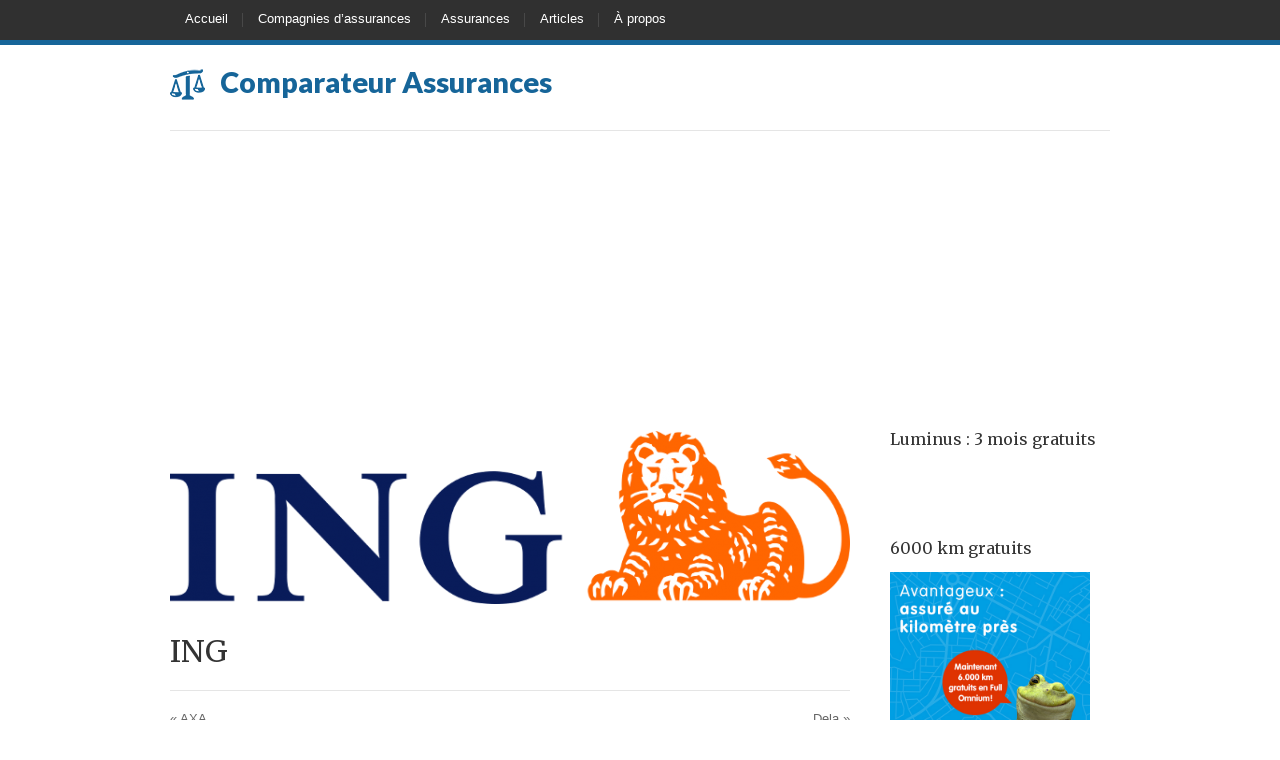

--- FILE ---
content_type: text/html; charset=UTF-8
request_url: https://comparateurassurances.be/aanbiedende-verzekeraar/ing/
body_size: 8315
content:
<!DOCTYPE html>
<html dir="ltr" lang="fr-BE" prefix="og: https://ogp.me/ns#">
<head>
<meta http-equiv="content-type" content="text/html; charset=UTF-8" />

<meta name="viewport" content="width=device-width, initial-scale=1.0, maximum-scale=1, user-scalable=no" />
<link rel="stylesheet" type="text/css" href="https://comparateurassurances.be/wp-content/themes/justlanded/style.css" />
<link rel="shortcut icon" href="https://www.verzekeringenvergelijken.be/wp-content/uploads/2014/11/favicon-scales.png" />	<style>img:is([sizes="auto" i], [sizes^="auto," i]) { contain-intrinsic-size: 3000px 1500px }</style>
	
		<!-- All in One SEO 4.8.4.1 - aioseo.com -->
		<title>ING | Comparateur Assurances</title>
	<meta name="robots" content="max-image-preview:large" />
	<link rel="canonical" href="https://comparateurassurances.be/assureurs/ing/" />
	<meta name="generator" content="All in One SEO (AIOSEO) 4.8.4.1" />
		<meta property="og:locale" content="fr_FR" />
		<meta property="og:site_name" content="Comparateur Assurances |" />
		<meta property="og:type" content="article" />
		<meta property="og:title" content="ING | Comparateur Assurances" />
		<meta property="og:url" content="https://comparateurassurances.be/assureurs/ing/" />
		<meta property="article:published_time" content="2018-06-05T12:42:42+00:00" />
		<meta property="article:modified_time" content="2018-06-05T12:42:42+00:00" />
		<meta name="twitter:card" content="summary" />
		<meta name="twitter:title" content="ING | Comparateur Assurances" />
		<script type="application/ld+json" class="aioseo-schema">
			{"@context":"https:\/\/schema.org","@graph":[{"@type":"BreadcrumbList","@id":"https:\/\/comparateurassurances.be\/assureurs\/ing\/#breadcrumblist","itemListElement":[{"@type":"ListItem","@id":"https:\/\/comparateurassurances.be#listItem","position":1,"name":"Home","item":"https:\/\/comparateurassurances.be","nextItem":{"@type":"ListItem","@id":"https:\/\/comparateurassurances.be\/aanbiedende-verzekeraar\/ing\/#listItem","name":"ING"}},{"@type":"ListItem","@id":"https:\/\/comparateurassurances.be\/aanbiedende-verzekeraar\/ing\/#listItem","position":2,"name":"ING","item":"https:\/\/comparateurassurances.be\/aanbiedende-verzekeraar\/ing\/","nextItem":{"@type":"ListItem","@id":"https:\/\/comparateurassurances.be\/assureurs\/ing\/#listItem","name":"ING"},"previousItem":{"@type":"ListItem","@id":"https:\/\/comparateurassurances.be#listItem","name":"Home"}},{"@type":"ListItem","@id":"https:\/\/comparateurassurances.be\/assureurs\/ing\/#listItem","position":3,"name":"ING","previousItem":{"@type":"ListItem","@id":"https:\/\/comparateurassurances.be\/aanbiedende-verzekeraar\/ing\/#listItem","name":"ING"}}]},{"@type":"Organization","@id":"https:\/\/comparateurassurances.be\/#organization","name":"Comparateur Assurances","url":"https:\/\/comparateurassurances.be\/"},{"@type":"WebPage","@id":"https:\/\/comparateurassurances.be\/assureurs\/ing\/#webpage","url":"https:\/\/comparateurassurances.be\/assureurs\/ing\/","name":"ING | Comparateur Assurances","inLanguage":"fr-BE","isPartOf":{"@id":"https:\/\/comparateurassurances.be\/#website"},"breadcrumb":{"@id":"https:\/\/comparateurassurances.be\/assureurs\/ing\/#breadcrumblist"},"image":{"@type":"ImageObject","url":"https:\/\/comparateurassurances.be\/wp-content\/uploads\/2018\/06\/ING_Group_N.V._Logo.svg_.png","@id":"https:\/\/comparateurassurances.be\/assureurs\/ing\/#mainImage","width":728,"height":185,"caption":"ING"},"primaryImageOfPage":{"@id":"https:\/\/comparateurassurances.be\/assureurs\/ing\/#mainImage"},"datePublished":"2018-06-05T13:42:42+01:00","dateModified":"2018-06-05T13:42:42+01:00"},{"@type":"WebSite","@id":"https:\/\/comparateurassurances.be\/#website","url":"https:\/\/comparateurassurances.be\/","name":"Comparateur Assurances","inLanguage":"fr-BE","publisher":{"@id":"https:\/\/comparateurassurances.be\/#organization"}}]}
		</script>
		<!-- All in One SEO -->

<link rel='dns-prefetch' href='//fonts.googleapis.com' />
<link rel="alternate" type="application/rss+xml" title="Comparateur Assurances &raquo; Flux" href="https://comparateurassurances.be/feed/" />
<link rel="alternate" type="application/rss+xml" title="Comparateur Assurances &raquo; Flux des commentaires" href="https://comparateurassurances.be/comments/feed/" />
<script type="text/javascript">
/* <![CDATA[ */
window._wpemojiSettings = {"baseUrl":"https:\/\/s.w.org\/images\/core\/emoji\/16.0.1\/72x72\/","ext":".png","svgUrl":"https:\/\/s.w.org\/images\/core\/emoji\/16.0.1\/svg\/","svgExt":".svg","source":{"concatemoji":"https:\/\/comparateurassurances.be\/wp-includes\/js\/wp-emoji-release.min.js?ver=6.8.3"}};
/*! This file is auto-generated */
!function(s,n){var o,i,e;function c(e){try{var t={supportTests:e,timestamp:(new Date).valueOf()};sessionStorage.setItem(o,JSON.stringify(t))}catch(e){}}function p(e,t,n){e.clearRect(0,0,e.canvas.width,e.canvas.height),e.fillText(t,0,0);var t=new Uint32Array(e.getImageData(0,0,e.canvas.width,e.canvas.height).data),a=(e.clearRect(0,0,e.canvas.width,e.canvas.height),e.fillText(n,0,0),new Uint32Array(e.getImageData(0,0,e.canvas.width,e.canvas.height).data));return t.every(function(e,t){return e===a[t]})}function u(e,t){e.clearRect(0,0,e.canvas.width,e.canvas.height),e.fillText(t,0,0);for(var n=e.getImageData(16,16,1,1),a=0;a<n.data.length;a++)if(0!==n.data[a])return!1;return!0}function f(e,t,n,a){switch(t){case"flag":return n(e,"\ud83c\udff3\ufe0f\u200d\u26a7\ufe0f","\ud83c\udff3\ufe0f\u200b\u26a7\ufe0f")?!1:!n(e,"\ud83c\udde8\ud83c\uddf6","\ud83c\udde8\u200b\ud83c\uddf6")&&!n(e,"\ud83c\udff4\udb40\udc67\udb40\udc62\udb40\udc65\udb40\udc6e\udb40\udc67\udb40\udc7f","\ud83c\udff4\u200b\udb40\udc67\u200b\udb40\udc62\u200b\udb40\udc65\u200b\udb40\udc6e\u200b\udb40\udc67\u200b\udb40\udc7f");case"emoji":return!a(e,"\ud83e\udedf")}return!1}function g(e,t,n,a){var r="undefined"!=typeof WorkerGlobalScope&&self instanceof WorkerGlobalScope?new OffscreenCanvas(300,150):s.createElement("canvas"),o=r.getContext("2d",{willReadFrequently:!0}),i=(o.textBaseline="top",o.font="600 32px Arial",{});return e.forEach(function(e){i[e]=t(o,e,n,a)}),i}function t(e){var t=s.createElement("script");t.src=e,t.defer=!0,s.head.appendChild(t)}"undefined"!=typeof Promise&&(o="wpEmojiSettingsSupports",i=["flag","emoji"],n.supports={everything:!0,everythingExceptFlag:!0},e=new Promise(function(e){s.addEventListener("DOMContentLoaded",e,{once:!0})}),new Promise(function(t){var n=function(){try{var e=JSON.parse(sessionStorage.getItem(o));if("object"==typeof e&&"number"==typeof e.timestamp&&(new Date).valueOf()<e.timestamp+604800&&"object"==typeof e.supportTests)return e.supportTests}catch(e){}return null}();if(!n){if("undefined"!=typeof Worker&&"undefined"!=typeof OffscreenCanvas&&"undefined"!=typeof URL&&URL.createObjectURL&&"undefined"!=typeof Blob)try{var e="postMessage("+g.toString()+"("+[JSON.stringify(i),f.toString(),p.toString(),u.toString()].join(",")+"));",a=new Blob([e],{type:"text/javascript"}),r=new Worker(URL.createObjectURL(a),{name:"wpTestEmojiSupports"});return void(r.onmessage=function(e){c(n=e.data),r.terminate(),t(n)})}catch(e){}c(n=g(i,f,p,u))}t(n)}).then(function(e){for(var t in e)n.supports[t]=e[t],n.supports.everything=n.supports.everything&&n.supports[t],"flag"!==t&&(n.supports.everythingExceptFlag=n.supports.everythingExceptFlag&&n.supports[t]);n.supports.everythingExceptFlag=n.supports.everythingExceptFlag&&!n.supports.flag,n.DOMReady=!1,n.readyCallback=function(){n.DOMReady=!0}}).then(function(){return e}).then(function(){var e;n.supports.everything||(n.readyCallback(),(e=n.source||{}).concatemoji?t(e.concatemoji):e.wpemoji&&e.twemoji&&(t(e.twemoji),t(e.wpemoji)))}))}((window,document),window._wpemojiSettings);
/* ]]> */
</script>
<style type="text/css" media="screen">
@import url(https://fonts.googleapis.com/css?family=Lato:900);
@import url(https://fonts.googleapis.com/css?family=Merriweather:regular,700);


body {
background:#ffffff;
}

a, #phone a {
color: #166599;
}

a:hover {
color: #00406a;
}

.section_gallery img:hover {
border: 3px solid #00406a;
}

blockquote footer div {
color: #166599;
}

.tagcloud a:hover {
background-color: #00406a;
border: 1px solid #00406a;
}

#banner {
background: #2985c6;
background: -moz-linear-gradient(top, #2985c6 0%, #003e65 100%);
background: -webkit-gradient(linear, left top, left bottom, color-stop(0%,#2985c6), color-stop(100%,#003e65));
background: -webkit-linear-gradient(top, #2985c6 0%,#003e65 100%);
background: -o-linear-gradient(top, #2985c6 0%,#003e65 100%);
background: -ms-linear-gradient(top, #2985c6 0%,#003e65 100%);
background: linear-gradient(to bottom, #2985c6 0%,#003e65 100%);
filter: progid:DXImageTransform.Microsoft.gradient( startColorstr='#2985c6', endColorstr='#003e65',GradientType=0 );
}

.menu .current-menu-item a, .current-menu-parent a, .current_page_parent a {
background: #166599;
}

#navigation_elements {
border-bottom: 5px solid #166599;
}


.newsletter_inner {
background-color: #166599;
}

.newsletter form {
border: 1px solid  #166599;
}

.highlighted .pricing_header, .highlighted .pricing_footer {
background-color: #166599;
}

.highlighted.pricing_block:hover .pricing_header, .highlighted.pricing_block:hover .pricing_footer {
background-color:#00406a;
}

input#submit_comment, input.wpcf7-submit {
background: #166599;
}




/* Global Font Styles */
body {
font-family: Verdana, Arial, Helvetica, sans-serif;
font-size: 0.8em;
color: #333333;
}

#logo h1, #logo a { /* Logo */
font-family: 'Lato', sans-serif;
font-size: 1.5em;
font-weight: 900;
color: #166599;
}

#logo h2 { /* Logo Tagline */
font-family: 'Merriweather', sans-serif;
font-size: 1.25em;
color: #999999;
}

/* Quotes */
.entry-content blockquote {
font-family: Verdana, Arial, Helvetica, sans-serif;
font-size: 1em;
font-style: italic;
color: #000000;
}

/* Blog Font Styles */
h1 {
font-family: 'Merriweather', sans-serif;
font-size: 2.35em;
color: #333333;
}

h2 {
font-family: 'Merriweather', sans-serif;
font-size: 2em;
color: #333333;
}

h3 {
font-family: 'Merriweather', sans-serif;
font-size: 1.6em;
color: #333333;
}

h4 {
font-family: 'Merriweather', sans-serif;
font-size: 1.2em;
color: #333333;
}

h5 {
font-family: 'Merriweather', sans-serif;
font-size: 1.125em;
color: #333333;
}

h6 {
font-family: 'Merriweather', sans-serif;
font-size: 1em;
color: #333333;
}

/* Single Page Title */
h1.page-title, .type-page h1.entry-title {
font-family: 'Merriweather', sans-serif;
font-size: 1.8em;
color: #333333;
}

/* Widget Title */
h3.widget-title {
font-family: 'Merriweather', sans-serif;
font-size: 1.25em;
color: #333333;
}

/* Meta */

.entry-meta, .entry-meta a {
font-family: Verdana, Arial, Helvetica, sans-serif;
font-size: 12px;
color: #999999;
}

/* Font styles used for Landing Page */

/* Banner Heading */

#banner h1 {
font-family: 'Merriweather', sans-serif;
font-size: 3em;
font-weight: 700;
color: #ffffff;
}

#banner h2, #banner h3, #banner h4, #banner h5, #banner h6, #banner h7 {
color: #ffffff;
}

#banner, #banner p {
color: #ffffff}

/* Section Title */

.page-template-landingpage-php h2 {
font-family: 'Merriweather', sans-serif;
font-size: 2.2em;
color: #166599;
}

/* Section Subtitle */

.page-template-landingpage-php h3 {
font-family: 'Merriweather', sans-serif;
font-size: 1.45em;
color: #999999;
}

/* Newsletter */

.newsletter_inner h2 {
font-family: 'Merriweather', sans-serif;
font-size: 1.8em;
color: #ffffff;
}

/* Big Testimonial */

.testimonial_big q {
font-family: 'Merriweather', sans-serif;
font-size: 1.4em;
color: #000000;
}

/* Pricing Table */

.pricing_header h4 {
font-family: 'Merriweather', sans-serif;
font-size: 2em;
color: #ffffff;
}

.pricing_header h5 {
font-family: Verdana, Arial, Helvetica, sans-serif;
font-size: 1.05em;
color: #cccccc;
}

.highlighted .pricing_header h5 {
color:#dbf1ff;
}

.price {
font-family: 'Merriweather', sans-serif;
font-size: 3.81em;
color: #ffffff;
}

.price span {
font-size: 0.5em
}



/* Buttons */
</style>
<!--[if gte IE 9]>
<style type="text/css">
.gradient { filter: none!important;}
</style>
<![endif]-->
<!--[if lt IE 9]>
<script>
    'article aside footer header nav section time'.replace(/\w+/g,function(n){document.createElement(n)})
</script>
<script src="https://comparateurassurances.be/wp-content/themes/justlanded/scripts/css3-mediaqueries.min.js"></script>
<![endif]-->
<style id='wp-emoji-styles-inline-css' type='text/css'>

	img.wp-smiley, img.emoji {
		display: inline !important;
		border: none !important;
		box-shadow: none !important;
		height: 1em !important;
		width: 1em !important;
		margin: 0 0.07em !important;
		vertical-align: -0.1em !important;
		background: none !important;
		padding: 0 !important;
	}
</style>
<link rel='stylesheet' id='contact-form-7-css' href='https://comparateurassurances.be/wp-content/plugins/contact-form-7/includes/css/styles.css?ver=6.1' type='text/css' media='all' />
<link rel='stylesheet' id='css3_vertical_table_font_sans_narrow-css' href='https://fonts.googleapis.com/css?family=PT+Sans+Narrow&#038;ver=6.8.3' type='text/css' media='all' />
<link rel='stylesheet' id='css3_vertical_table_font_sans_condensed-css' href='https://fonts.googleapis.com/css?family=Open+Sans+Condensed%3A300&#038;ver=6.8.3' type='text/css' media='all' />
<link rel='stylesheet' id='css3_table_style-css' href='https://comparateurassurances.be/wp-content/plugins/css3_vertical_web_pricing_tables/style/css3_table_style.css?ver=6.8.3' type='text/css' media='all' />
<script type="text/javascript" src="https://comparateurassurances.be/wp-includes/js/jquery/jquery.min.js?ver=3.7.1" id="jquery-core-js"></script>
<script type="text/javascript" src="https://comparateurassurances.be/wp-includes/js/jquery/jquery-migrate.min.js?ver=3.4.1" id="jquery-migrate-js"></script>
<link rel="https://api.w.org/" href="https://comparateurassurances.be/wp-json/" /><link rel="EditURI" type="application/rsd+xml" title="RSD" href="https://comparateurassurances.be/xmlrpc.php?rsd" />
<meta name="generator" content="WordPress 6.8.3" />
<link rel='shortlink' href='https://comparateurassurances.be/?p=1377' />
<link rel="alternate" title="oEmbed (JSON)" type="application/json+oembed" href="https://comparateurassurances.be/wp-json/oembed/1.0/embed?url=https%3A%2F%2Fcomparateurassurances.be%2Fassureurs%2Fing%2F" />
<link rel="alternate" title="oEmbed (XML)" type="text/xml+oembed" href="https://comparateurassurances.be/wp-json/oembed/1.0/embed?url=https%3A%2F%2Fcomparateurassurances.be%2Fassureurs%2Fing%2F&#038;format=xml" />
<!-- Global site tag (gtag.js) - Google Analytics -->
<script async src="https://www.googletagmanager.com/gtag/js?id=UA-25796007-20"></script>
<script>
  window.dataLayer = window.dataLayer || [];
  function gtag(){dataLayer.push(arguments);}
  gtag('js', new Date());

  gtag('config', 'UA-25796007-20');
</script>
<script async src="https://pagead2.googlesyndication.com/pagead/js/adsbygoogle.js?client=ca-pub-7397836373872926"
     crossorigin="anonymous"></script><link rel="icon" href="https://comparateurassurances.be/wp-content/uploads/2019/05/cropped-Comparateur-assurance-32x32.png" sizes="32x32" />
<link rel="icon" href="https://comparateurassurances.be/wp-content/uploads/2019/05/cropped-Comparateur-assurance-192x192.png" sizes="192x192" />
<link rel="apple-touch-icon" href="https://comparateurassurances.be/wp-content/uploads/2019/05/cropped-Comparateur-assurance-180x180.png" />
<meta name="msapplication-TileImage" content="https://comparateurassurances.be/wp-content/uploads/2019/05/cropped-Comparateur-assurance-270x270.png" />

<script async src="//pagead2.googlesyndication.com/pagead/js/adsbygoogle.js"></script>
<script>
     (adsbygoogle = window.adsbygoogle || []).push({
          google_ad_client: "ca-pub-7397836373872926",
          enable_page_level_ads: true
     });
</script>

	
</head>
<body class="wp-singular assureurs-template-default single single-assureurs postid-1377 single-format-standard wp-theme-justlanded has-sticky-menu">

<div id="wrapper" class="hfeed">
<header>
<!--Start of Navigation Elements-->
<nav id="navigation_elements">
    <div class="row">
        <!--Start of Main Navigation-->
        <div id="main_nav">
            <div class="menu-hoofdmenu-container"><ul id="menu-hoofdmenu" class="menu"><li id="menu-item-41" class="menu-item menu-item-type-post_type menu-item-object-page menu-item-home menu-item-41"><a href="https://comparateurassurances.be/" data-wpel-link="internal">Accueil</a></li>
<li id="menu-item-232" class="menu-item menu-item-type-post_type menu-item-object-page menu-item-232"><a href="https://comparateurassurances.be/compagnies-d-assurances/" data-wpel-link="internal">Compagnies d’assurances</a></li>
<li id="menu-item-1673" class="menu-item menu-item-type-post_type menu-item-object-page menu-item-1673"><a href="https://comparateurassurances.be/types-d-assurances/" data-wpel-link="internal">Assurances</a></li>
<li id="menu-item-1654" class="menu-item menu-item-type-post_type menu-item-object-page menu-item-1654"><a href="https://comparateurassurances.be/articles/" data-wpel-link="internal">Articles</a></li>
<li id="menu-item-42" class="menu-item menu-item-type-post_type menu-item-object-page menu-item-42"><a href="https://comparateurassurances.be/apropos/" data-wpel-link="internal">À propos</a></li>
</ul></div>        </div><!--End of Main Navigation-->
            </div>
</nav><!--End of Navigation Elements-->
<div id="landing_header" class="row">
<div id="landing_header_inner">
<div id="logo" class="two_thirds">
<span class="logo-text"><a href="https://comparateurassurances.be/" title="Comparateur Assurances" rel="home" data-wpel-link="internal"><img src="https://www.verzekeringenvergelijken.be/wp-content/uploads/2014/11/icon-scales.png" alt="Comparateur Assurances" title="Comparateur Assurances"><span>Comparateur Assurances</span></a></span>
<h2 id="site-description"></h2>
</div><!--End of Header Logo-->
<!--Placeholder for phone number or email address-->
</div>
</div><!--End of Landing Header-->
</header>
<div id="container"><article id="content">
<div class="block_680">
<div id="post-1377" class="post-1377 assureurs type-assureurs status-publish format-standard has-post-thumbnail hentry aanbiedende-verzekeraar-ing">
<a href="https://comparateurassurances.be/assureurs/ing/" title="Read ING" rel="bookmark" data-wpel-link="internal"><img width="680" height="173" src="https://comparateurassurances.be/wp-content/uploads/2018/06/ING_Group_N.V._Logo.svg_-680x173.png" class="attachment-custom-1 size-custom-1 wp-post-image" alt="ING" decoding="async" fetchpriority="high" srcset="https://comparateurassurances.be/wp-content/uploads/2018/06/ING_Group_N.V._Logo.svg_-680x173.png 680w, https://comparateurassurances.be/wp-content/uploads/2018/06/ING_Group_N.V._Logo.svg_-300x76.png 300w, https://comparateurassurances.be/wp-content/uploads/2018/06/ING_Group_N.V._Logo.svg_.png 728w" sizes="(max-width: 680px) 100vw, 680px" /><h1 class="entry-title">ING</h1>
<div class="entry-meta" style="display: none;">
<span class="author vcard"> <a class="url fn n" href="https://comparateurassurances.be/author/verzekeringenvergelijken.be/" title="View all articles by Verzekeringenvergelijken.be">Verzekeringenvergelijken.be</a></span>
<span class="comments-link"><span>Commentaires fermés<span class="screen-reader-text"> sur ING</span></span></span>
</div><div class="entry-content">
</div><div class="entry-footer">
</div> </div> <span style='font-size: 0.8em;'></span><div id="comments" class="no-comments">
</div>

<div id="nav-below" class="navigation">
<div class="nav-next"><a href="https://comparateurassurances.be/assureurs/axa/" rel="next" data-wpel-link="internal"><span class="meta-nav">&laquo;</span> AXA</a></div>
<div class="nav-previous"><a href="https://comparateurassurances.be/assureurs/dela/" rel="prev" data-wpel-link="internal">Dela <span class="meta-nav">&raquo;</span></a></div>
</div></div>
</article>
<aside id="sidebar" class="three columns">
<div id="primary" class="widget-area">
<ul class="sid">
<li id="text-5" class="widget-container widget_text"><h3 class="widget-title">Luminus : 3 mois gratuits</h3>			<div class="textwidget"><p><a href="https://comparateurassurances.be/link/luminusassistance" target="_blank" rel="noopener sponsored" data-wpel-link="internal"><img loading="lazy" decoding="async" src="https://action.metaffiliation.com/trk.php?maff=P5110E55721EF157" alt="" width="200" height="200" border="0" /></a></p>
</div>
		</li><li id="text-3" class="widget-container widget_text"><h3 class="widget-title">6000 km gratuits</h3>			<div class="textwidget"><p><a href="https://comparateurassurances.be/link/coronadirect" rel="sponsored" target="_blank" data-wpel-link="internal"><img loading="lazy" decoding="async" src="https://mail.dt51.net/9290/1643884/?wi=337284&amp;ws=" alt="" width="200" height="200" border="0" /></a></p>
</div>
		</li><li id="text-4" class="widget-container widget_text"><h3 class="widget-title">Comparez les assurances</h3>			<div class="textwidget"><p><a href="https://comparateurassurances.be/link/mefirst" target="_blank" rel="noopener sponsored" data-wpel-link="internal"><img loading="lazy" decoding="async" src="https://mail.dt51.net/13369/1605888/?wi=337284&amp;ws=" alt="Mefirst" width="200" height="200" /></a></p>
</div>
		</li>
		<li id="recent-posts-2" class="widget-container widget_recent_entries">
		<h3 class="widget-title">Articles récents</h3>
		<ul>
											<li>
					<a href="https://comparateurassurances.be/articles/comparez-gratuitement-les-assurances-pour-animaux/" data-wpel-link="internal">Comparez gratuitement les assurances pour animaux</a>
									</li>
											<li>
					<a href="https://comparateurassurances.be/articles/demenagement-a-letranger-quelles-assurances-devez-vous-garder-ou-supprimer/" data-wpel-link="internal">Déménagement à l&rsquo;étranger : quelles assurances devez-vous garder ou supprimer ?</a>
									</li>
											<li>
					<a href="https://comparateurassurances.be/articles/renovations-ratees-comment-fonctionnent-vos-assurances/" data-wpel-link="internal">Rénovations ratées : comment fonctionnent vos assurances ?</a>
									</li>
											<li>
					<a href="https://comparateurassurances.be/articles/5-caracteristiques-dune-bonne-assurance-voiture/" data-wpel-link="internal">5 caractéristiques d&rsquo;une bonne assurance voiture</a>
									</li>
											<li>
					<a href="https://comparateurassurances.be/articles/recevez-plusieurs-devis-gratuits-pour-votre-assurance-obseques/" data-wpel-link="internal">Recevez plusieurs devis gratuits pour votre assurance obsèques</a>
									</li>
					</ul>

		</li><li id="search-2" class="widget-container widget_search"><form method="get" id="searchform" action="https://comparateurassurances.be/">
<div id="search-inputs">
<input type="text" name="s" id="s" value="Vul een zoekterm in" onfocus="if (this.value == 'Vul een zoekterm in') {this.value = '';}" onblur="if (this.value == '') {this.value = 'Vul een zoekterm in';}"/>
    <input id="button_search" type="submit" value=" "/>
</div>
</form></li></ul>
</div>
</aside><div class="clear"></div>
</div>


<div class="row">
	<footer role="contentinfo">
		<div id="page_footer">
								<div class="menu-footermenu-container"><ul id="menu-footermenu" class="secondary"><li id="menu-item-494" class="menu-item menu-item-type-post_type menu-item-object-page menu-item-494"><a href="https://comparateurassurances.be/apropos/" data-wpel-link="internal">À propos</a></li>
<li id="menu-item-497" class="menu-item menu-item-type-post_type menu-item-object-page menu-item-privacy-policy menu-item-497"><a rel="privacy-policy" href="https://comparateurassurances.be/apropos/confidentialite/" data-wpel-link="internal">Confidentialité</a></li>
<li id="menu-item-1349" class="menu-item menu-item-type-post_type menu-item-object-page menu-item-1349"><a href="https://comparateurassurances.be/apropos/newsletter/" data-wpel-link="internal">Newsletter</a></li>
<li id="menu-item-1639" class="menu-item menu-item-type-post_type menu-item-object-page menu-item-1639"><a href="https://comparateurassurances.be/apropos/publicite/" data-wpel-link="internal">Publicité</a></li>
<li id="menu-item-1640" class="menu-item menu-item-type-post_type menu-item-object-page menu-item-1640"><a href="https://comparateurassurances.be/apropos/avertissement/" data-wpel-link="internal">Avertissement</a></li>
<li id="menu-item-496" class="menu-item menu-item-type-post_type menu-item-object-page menu-item-496"><a href="https://comparateurassurances.be/apropos/contact/" data-wpel-link="internal">Contact</a></li>
<li id="menu-item-1911" class="menu-item menu-item-type-custom menu-item-object-custom menu-item-1911"><a href="https://verzekeringenvergelijken.be" data-wpel-link="external" rel="external noopener noreferrer">VerzekeringenVergelijken.be</a></li>
</ul></div>					<p>
													© 2020 Comparateur Assurances. Marque et domaine : propriété de <a href="https://internet-ventures.com/" target="_blank" data-wpel-link="external" rel="external noopener noreferrer">Internet Ventures</a>. Site web géré par <a href="https://volomedia.com" target="_blank" data-wpel-link="external" rel="external noopener noreferrer">Volo Media</a>.															</p>
					</div>
	</footer>
</div>
</div>
<a href="#" class="scrollup">Scroll up</a>
<script type="speculationrules">
{"prefetch":[{"source":"document","where":{"and":[{"href_matches":"\/*"},{"not":{"href_matches":["\/wp-*.php","\/wp-admin\/*","\/wp-content\/uploads\/*","\/wp-content\/*","\/wp-content\/plugins\/*","\/wp-content\/themes\/justlanded\/*","\/*\\?(.+)"]}},{"not":{"selector_matches":"a[rel~=\"nofollow\"]"}},{"not":{"selector_matches":".no-prefetch, .no-prefetch a"}}]},"eagerness":"conservative"}]}
</script>

	<style>
		body {position: relative; padding-bottom: 35px; min-height: 100%;}
		#geldlenenkostookgeld {color: #000; background-color: #fff; padding: 10px; text-align: center; font-size: 0.8em; position: absolute; left: 0; right: 0; bottom: 0; width: 100%; overflow:hidden; height: 35px;}
		#geldlenenkostookgeld::selection, #geldlenenkostookgeld::moz-selection {background: #a8d1ff;}
		#geldlenenkostookgeld * {display:inline;}
	</style>
	<div id="geldlenenkostookgeld">
		<p>Attention : emprunter de l'argent coûte aussi de l'argent.</p>
	</div><script type="text/javascript">
        // slider initialization
        ;(function ($, window, undefined) {
            $(document).ready(function() {
                $('#banner_slider').flexslider({
                    animation: 'fade',
                    slideshowSpeed: 7000,
                    animationSpeed: 600,
                    randomize: false,
                    controlNav: false,
                    directionNav: true
                });
                $('.testimonial-slider-large').flexslider({
                    animation: 'fade',
                    controlNav: false,
                    directionNav: true
                });
                $('.testimonial-slider-small').flexslider({
                    animation: 'fade',
                    controlNav: false,
                    directionNav: false
                });
                

            // provide a link to jump to the top quickly
            // credit: http://gazpo.com/2012/02/scrolltop/
            $(window).scroll(function(){
                if ($(this).scrollTop() > 100) {
                    $('.scrollup').fadeIn();
                } else {
                    $('.scrollup').fadeOut();
                }
            });
            $('.scrollup').click(function(){
                $("html, body").animate({ scrollTop: 0 }, 600);
                return false;
            });

                

                    jQuery('a[href*=".jpg"], a[href*="jpeg"], a[href*=".png"], a[href*=".gif"], a.screenshot').touchTouch();
            

                
$('.section_gallery a').touchTouch();

            });
        })(jQuery, this);
        </script><script type="text/javascript" src="https://comparateurassurances.be/wp-includes/js/dist/hooks.min.js?ver=4d63a3d491d11ffd8ac6" id="wp-hooks-js"></script>
<script type="text/javascript" src="https://comparateurassurances.be/wp-includes/js/dist/i18n.min.js?ver=5e580eb46a90c2b997e6" id="wp-i18n-js"></script>
<script type="text/javascript" id="wp-i18n-js-after">
/* <![CDATA[ */
wp.i18n.setLocaleData( { 'text direction\u0004ltr': [ 'ltr' ] } );
wp.i18n.setLocaleData( { 'text direction\u0004ltr': [ 'ltr' ] } );
/* ]]> */
</script>
<script type="text/javascript" src="https://comparateurassurances.be/wp-content/plugins/contact-form-7/includes/swv/js/index.js?ver=6.1" id="swv-js"></script>
<script type="text/javascript" id="contact-form-7-js-before">
/* <![CDATA[ */
var wpcf7 = {
    "api": {
        "root": "https:\/\/comparateurassurances.be\/wp-json\/",
        "namespace": "contact-form-7\/v1"
    }
};
/* ]]> */
</script>
<script type="text/javascript" src="https://comparateurassurances.be/wp-content/plugins/contact-form-7/includes/js/index.js?ver=6.1" id="contact-form-7-js"></script>
<script type="text/javascript" src="https://comparateurassurances.be/wp-content/themes/justlanded/scripts/jquery.flexslider.min.js?ver=99.3.11" id="justlanded-slider-js"></script>
<script type="text/javascript" src="https://comparateurassurances.be/wp-content/themes/justlanded/scripts/custom.modernizr.min.js?ver=99.3.11" id="justlanded-modernizr-js"></script>
<script type="text/javascript" src="https://comparateurassurances.be/wp-content/themes/justlanded/scripts/foundation.custom.min.js?ver=99.3.11" id="justlanded-foundation-js"></script>
<script type="text/javascript" src="https://comparateurassurances.be/wp-content/themes/justlanded/scripts/touchtouch.jquery.min.js?ver=99.3.11" id="justlanded-touchtouch-js"></script>
<script type="text/javascript" src="https://comparateurassurances.be/wp-content/themes/justlanded/scripts/tinynav.min.js?ver=99.3.11" id="justlanded-tinynav-js"></script>
<script type="text/javascript" src="https://comparateurassurances.be/wp-content/themes/justlanded/scripts/site.js?ver=99.3.11" id="justlanded-site-script-js"></script>


<script defer src="https://static.cloudflareinsights.com/beacon.min.js/vcd15cbe7772f49c399c6a5babf22c1241717689176015" integrity="sha512-ZpsOmlRQV6y907TI0dKBHq9Md29nnaEIPlkf84rnaERnq6zvWvPUqr2ft8M1aS28oN72PdrCzSjY4U6VaAw1EQ==" data-cf-beacon='{"version":"2024.11.0","token":"5fb29c0b42dc4fdea202f0ced2b84856","r":1,"server_timing":{"name":{"cfCacheStatus":true,"cfEdge":true,"cfExtPri":true,"cfL4":true,"cfOrigin":true,"cfSpeedBrain":true},"location_startswith":null}}' crossorigin="anonymous"></script>
</body>
</html>

--- FILE ---
content_type: text/html; charset=utf-8
request_url: https://www.google.com/recaptcha/api2/aframe
body_size: 225
content:
<!DOCTYPE HTML><html><head><meta http-equiv="content-type" content="text/html; charset=UTF-8"></head><body><script nonce="NBGdC96uAikCIekcmBRwNQ">/** Anti-fraud and anti-abuse applications only. See google.com/recaptcha */ try{var clients={'sodar':'https://pagead2.googlesyndication.com/pagead/sodar?'};window.addEventListener("message",function(a){try{if(a.source===window.parent){var b=JSON.parse(a.data);var c=clients[b['id']];if(c){var d=document.createElement('img');d.src=c+b['params']+'&rc='+(localStorage.getItem("rc::a")?sessionStorage.getItem("rc::b"):"");window.document.body.appendChild(d);sessionStorage.setItem("rc::e",parseInt(sessionStorage.getItem("rc::e")||0)+1);localStorage.setItem("rc::h",'1768728941404');}}}catch(b){}});window.parent.postMessage("_grecaptcha_ready", "*");}catch(b){}</script></body></html>

--- FILE ---
content_type: text/css
request_url: https://comparateurassurances.be/wp-content/plugins/css3_vertical_web_pricing_tables/style/css3_table_style.css?ver=6.8.3
body_size: 1961
content:
ul.vt{width:770px;padding:2px !important;margin:0 !important;list-style:none !important;color:#444444 !important;font:13px Arial;background:#FFFFFF;clear:both;overflow:hidden;border-radius:5px;-moz-border-radius:5px;-webkit-border-radius:5px;box-shadow:3px 3px 3px rgba(0,0,0,0.08);-moz-box-shadow:3px 3px 3px rgba(0,0,0,0.08);-webkit-box-shadow:3px 3px 3px rgba(0,0,0,0.08);line-height:1;}
ul.vt, ul.vt *{box-sizing:content-box !important;-moz-box-sizing:content-box !important;-webkit-box-sizing:content-box !important;}
ul.vt,
ul.vt ul.vt-features{margin:0px;list-style:none !important;line-height:normal !important;letter-spacing:normal !important;}
ul.vt h1,
ul.vt h3{margin:0px !important;padding:0px !important;text-transform:none !important;line-height:normal !important;letter-spacing:normal !important;}
ul.vt div.vt-header{float:left;width:190px;color:#FFFFFF !important;}
ul.vt div.vt-header,
ul.vt li.vt-line-header{color:#FFFFFF !important;margin:0 !important;padding:0 !important;line-height:1 !important;}
ul.vt div.vt-content{float:right;}
ul.vt li.vt-line-grey{background:#F5F5F5;}
ul.vt li.vt-line,
ul.vt li.vt-line-header,
ul.vt li.vt-line div.vt-content ul.vt-features{overflow:hidden;}
ul.vt li:after{background:none;border:none;}
ul.vt li.vt-line-header div.vt-header,
ul.vt li.vt-line div.vt-header{padding-left:20px !important;}
ul.vt li.vt-line-header div.vt-header h3,
ul.vt li.vt-line-header div.vt-content h3,
ul.vt li.vt-line div.vt-header h1{font-weight:normal;font-family:'PT Sans Narrow',Sans-serif !important;font-style:normal !important;}
ul.vt li.vt-line-header div.vt-header h3,
ul.vt li.vt-line-header div.vt-content h3{font-size:21px !important;}
ul.vt li.vt-line-header div.vt-header h3,
ul.vt li.vt-line div.vt-header h1{color:#ffffff !important;}
ul.vt li.vt-line,
ul.vt li.vt-line-header,{#float:left;#width:100%;#display:block;}
ul.vt li.vt-line-header{font-size:18px;list-style:none !important;border-radius:5px 5px 0px 0px;-moz-border-radius:5px 5px 0px 0px;-webkit-border-radius:5px 5px 0px 0px;}
ul.vt li.vt-line-header div.vt-header,
ul.vt li.vt-line-header div.vt-content{padding-top:10px !important;padding-bottom:10px !important;border-bottom:solid 1px;}
ul.vt li.vt-line-header div.vt-header{border-bottom-color:#3C3C3C !important;background:#3C3C3C;background:linear-gradient(top,#3C3C3C 0%,#1D1D1D 100%);background:-o-linear-gradient(top,#3C3C3C 0%,#1D1D1D 100%);background:-ms-linear-gradient(top,#3C3C3C 0%,#1D1D1D 100%);background:-moz-linear-gradient(top,#3C3C3C 0%,#1D1D1D 100%);background:-webkit-linear-gradient(top,#3C3C3C 0%,#1D1D1D 100%);background:-webkit-gradient(linear,left top,left bottom,color-stop(0%,#3C3C3C),color-stop(100%,#1D1D1D));filter:progid:DXimgTransform.Microsoft.gradient(startColorstr='#3C3C3C',endColorstr='#1D1D1D',GradientType=0);}
ul.vt li.vt-line-header div.vt-content{width:480px;color:#000000 !important;padding-left:80px;border-bottom-color:#DFDFDF;background:#F5F5F5;background:linear-gradient(top,#F5F5F5 0%,#ECECEC 100%);background:-o-linear-gradient(top,#F5F5F5 0%,#ECECEC 100%);background:-ms-linear-gradient(top,#F5F5F5 0%,#ECECEC 100%);background:-moz-linear-gradient(top,#F5F5F5 0%,#ECECEC 100%);background:-webkit-linear-gradient(top,#F5F5F5 0%,#ECECEC 100%);background:-webkit-gradient(linear,left top,left bottom,color-stop(0%,#F5F5F5),color-stop(100%,#ECECEC));filter:progid:DXimgTransform.Microsoft.gradient(startColorstr='#F5F5F5',endColorstr='#ECECEC',GradientType=0);}
ul.vt li.vt-line{clear:both;margin:0 !important;padding:0 !important;list-style:none !important;}
ul.vt li.vt-line:hover{outline:solid 2px;}
ul.vt li.vt-line div.vt-header{padding-top:10px !important;padding-bottom:15px !important;}
ul.vt li.vt-line div.vt-header h1{font-size:30px !important;line-height:30px !important;margin-bottom:5px !important;}
ul.vt li.vt-line div.vt-header h3,
ul.vt li.vt-line div.vt-header span{font-family:'Open Sans Condensed',Sans-serif !important;font-style:normal !important;}
ul.vt li.vt-line div.vt-header h3{clear:both;display:inline;font-size:36px !important;line-height:36px !important;font-weight:normal;}
ul.vt li.vt-line div.vt-header span{font-size:14px;}
ul.vt li.vt-line div.vt-header-arrow{width:0px;height:0px;float:left;border-top:solid 48px transparent;border-left:solid 48px transparent;border-bottom:solid 48px transparent;}
ul.vt li.vt-line div.vt-content{padding:19px 10px 5px 0px !important;}
ul.vt li.vt-line div.vt-content ul.vt-features{float:left;width:340px;padding:0 !important;margin:0 !important;}
ul.vt li.vt-line div.vt-content ul.vt-features li{width:130px;padding:0 0 10px 20px !important;line-height:1 !important;background-position:0px 0px;background-repeat:no-repeat;background-image:url('../img/tick_inactive.png') !important;}
ul.vt li.vt-line div.vt-content ul.vt-features li.vt-feature{float:left;margin:0 0 0 10px !important;font-size:12px !important;list-style:none !important;}
ul.vt li.vt-line div.vt-content a.vt-button{color:#444444 !important;font:bold 13px Arial;text-decoration:none;text-shadow:0px 1px 0px #FFFFFF;float:right;display:block;margin-top:10px;padding:10px 20px 10px 20px;border:solid 1px #B6B6B6;box-shadow:0px 1px 0px rgba(0,0,0,0.02);-moz-box-shadow:0px 1px 0px rgba(0,0,0,0.02);-webkit-box-shadow:0px 1px 0px rgba(0,0,0,0.02);background:#FFFFFF;background:linear-gradient(top,#FFFFFF 1%,#F6F6F6 1%,#EBEBEB 100%);background:-o-linear-gradient(top,#FFFFFF 1%,#F6F6F6 1%,#EBEBEB 100%);background:-ms-linear-gradient(top,#FFFFFF 1%,#F6F6F6 1%,#EBEBEB 100%);background:-moz-linear-gradient(top,#FFFFFF 1%,#F6F6F6 1%,#EBEBEB 100%);background:-webkit-linear-gradient(top,#FFFFFF 1%,#F6F6F6 1%,#EBEBEB 100%);filter:progid:DXimgTransform.Microsoft.gradient(startColorstr='#FFFFFF',endColorstr='#EBEBEB',GradientType=0);background:-webkit-gradient(linear,left top,left bottom, color-stop(1%,#FFFFFF),color-stop(1%,#F6F6F6),color-stop(100%,#EBEBEB));border-radius:5px;-moz-border-radius:5px;-webkit-border-radius:5px;}
ul.vt li.vt-line:hover div.vt-header,
ul.vt li.vt-line:hover div.vt-header-arrow,
ul.vt:hover li.vt-line div.vt-content,
ul.vt li.vt-line div.vt-header,
ul.vt li.vt-line div.vt-header-arrow,
ul.vt li.vt-line div.vt-content{transition:all 500ms cubic-bezier(0.420, 0.000, 1.000, 1.000);-o-transition:all 500ms cubic-bezier(0.420, 0.000, 1.000, 1.000);-ms-transition:all 500ms cubic-bezier(0.420, 0.000, 1.000, 1.000);-moz-transition:all 500ms cubic-bezier(0.420, 0.000, 1.000, 1.000);-webkit-transition:all 500ms cubic-bezier(0.420, 0.000, 0.2, 1.000);}
ul.vt:hover li.vt-line{opacity:1;background:#FFFFFF;}
ul.vt:hover li.vt-line div.vt-content{opacity:0.7;}
ul.vt li.vt-line:hover div.vt-header{width:210px;}
ul.vt:hover li.vt-line:hover div.vt-content{opacity:1;}
ul.vt p{margin:0 !important;display:inline;}
ul.vt.clearfix{height:auto;visibility:visible;}
.vt_clearfix:after{font-size:0px;content:".";display:block;height:0px;visibility:hidden;clear:both;}
ul.vt-skin-green li.vt-line-1 div.vt-header{background:#96CD56;}
ul.vt-skin-green li.vt-line-1 div.vt-header-arrow{border-left-color:#96CD56;}
ul.vt-skin-green li.vt-line-1:hover{outline-color:#96CD56;}
ul.vt-skin-green li.vt-line-2 div.vt-header{background:#55A938;}
ul.vt-skin-green li.vt-line-2 div.vt-header-arrow{border-left-color:#55A938;}
ul.vt-skin-green li.vt-line-2:hover{outline-color:#55A938;}
ul.vt-skin-green li.vt-line-3 div.vt-header{background:#208240;}
ul.vt-skin-green li.vt-line-3 div.vt-header-arrow{border-left-color:#208240;}
ul.vt-skin-green li.vt-line-3:hover{outline-color:#208240;}
ul.vt-skin-green li.vt-line-4 div.vt-header{background:#0E5B56;}
ul.vt-skin-green li.vt-line-4 div.vt-header-arrow{border-left-color:#0E5B56;}
ul.vt-skin-green li.vt-line-4:hover{outline-color:#0E5B56;}
ul.vt-skin-green li.vt-line:hover{background:#EEF7EB;}
ul.vt-skin-green li.vt-line:hover div.vt-content ul.vt-features li{background-image:url('../img/tick_1.png') !important;}
ul.vt-skin-red li.vt-line-1 div.vt-header{background:#E28879;}
ul.vt-skin-red li.vt-line-1 div.vt-header-arrow{border-left-color:#E28879;}
ul.vt-skin-red li.vt-line-1:hover{outline-color:#E28879;}
ul.vt-skin-red li.vt-line-2 div.vt-header{background:#D74E4E;}
ul.vt-skin-red li.vt-line-2 div.vt-header-arrow{border-left-color:#D74E4E;}
ul.vt-skin-red li.vt-line-2:hover{outline-color:#D74E4E;}
ul.vt-skin-red li.vt-line-3 div.vt-header{background:#BC2D2D;}
ul.vt-skin-red li.vt-line-3 div.vt-header-arrow{border-left-color:#BC2D2D;}
ul.vt-skin-red li.vt-line-3:hover{outline-color:#BC2D2D;}
ul.vt-skin-red li.vt-line-4 div.vt-header{background:#830C14;}
ul.vt-skin-red li.vt-line-4 div.vt-header-arrow{border-left-color:#830C14;}
ul.vt-skin-red li.vt-line-4:hover{outline-color:#830C14;}
ul.vt-skin-red li.vt-line:hover{background:#FBEEEE;}
ul.vt-skin-red li.vt-line:hover div.vt-content ul.vt-features li{background-image:url('../img/tick_2.png') !important;}
ul.vt-skin-blue li.vt-line-1 div.vt-header{background:#64C3DE;}
ul.vt-skin-blue li.vt-line-1 div.vt-header-arrow{border-left-color:#64C3DE;}
ul.vt-skin-blue li.vt-line-1:hover{outline-color:#64C3DE;}
ul.vt-skin-blue li.vt-line-2 div.vt-header{background:#44A3D5;}
ul.vt-skin-blue li.vt-line-2 div.vt-header-arrow{border-left-color:#44A3D5;}
ul.vt-skin-blue li.vt-line-2:hover{outline-color:#44A3D5;}
ul.vt-skin-blue li.vt-line-3 div.vt-header{background:#2972B0;}
ul.vt-skin-blue li.vt-line-3 div.vt-header-arrow{border-left-color:#2972B0;}
ul.vt-skin-blue li.vt-line-3:hover{outline-color:#2972B0;}
ul.vt-skin-blue li.vt-line-4 div.vt-header{background:#234E8E;}
ul.vt-skin-blue li.vt-line-4 div.vt-header-arrow{border-left-color:#234E8E;}
ul.vt-skin-blue li.vt-line-4:hover{outline-color:#234E8E;}
ul.vt-skin-blue li.vt-line:hover{background:#EDF6FB;}
ul.vt-skin-blue li.vt-line:hover div.vt-content ul.vt-features li{background-image:url('../img/tick_3.png') !important;}
ul.vt-skin-orange li.vt-line-1 div.vt-header{background:#F3BF34;}
ul.vt-skin-orange li.vt-line-1 div.vt-header-arrow{border-left-color:#F3BF34;}
ul.vt-skin-orange li.vt-line-1:hover{outline-color:#F3BF34;}
ul.vt-skin-orange li.vt-line-2 div.vt-header{background:#F19300;}
ul.vt-skin-orange li.vt-line-2 div.vt-header-arrow{border-left-color:#F19300;}
ul.vt-skin-orange li.vt-line-2:hover{outline-color:#F19300;}
ul.vt-skin-orange li.vt-line-3 div.vt-header{background:#E06400;}
ul.vt-skin-orange li.vt-line-3 div.vt-header-arrow{border-left-color:#E06400;}
ul.vt-skin-orange li.vt-line-3:hover{outline-color:#E06400;}
ul.vt-skin-orange li.vt-line-4 div.vt-header{background:#C3350F;}
ul.vt-skin-orange li.vt-line-4 div.vt-header-arrow{border-left-color:#C3350F;}
ul.vt-skin-orange li.vt-line-4:hover{outline-color:#C3350F;}
ul.vt-skin-orange li.vt-line:hover{background:#FEF4E6;}
ul.vt-skin-orange li.vt-line:hover div.vt-content ul.vt-features li{background-image:url('../img/tick_4.png') !important;}
ul.vt-skin-violet li.vt-line-1 div.vt-header{background:#D198A7;}
ul.vt-skin-violet li.vt-line-1 div.vt-header-arrow{border-left-color:#D198A7;}
ul.vt-skin-violet li.vt-line-1:hover{outline-color:#D198A7;}
ul.vt-skin-violet li.vt-line-2 div.vt-header{background:#BF6482;}
ul.vt-skin-violet li.vt-line-2 div.vt-header-arrow{border-left-color:#BF6482;}
ul.vt-skin-violet li.vt-line-2:hover{outline-color:#BF6482;}
ul.vt-skin-violet li.vt-line-3 div.vt-header{background:#A03D6E;}
ul.vt-skin-violet li.vt-line-3 div.vt-header-arrow{border-left-color:#A03D6E;}
ul.vt-skin-violet li.vt-line-3:hover{outline-color:#A03D6E;}
ul.vt-skin-violet li.vt-line-4 div.vt-header{background:#6F1F54;}
ul.vt-skin-violet li.vt-line-4 div.vt-header-arrow{border-left-color:#6F1F54;}
ul.vt-skin-violet li.vt-line-4:hover{outline-color:#6F1F54;}
ul.vt-skin-violet li.vt-line:hover{background:#F9F0F3;}
ul.vt-skin-violet li.vt-line:hover div.vt-content ul.vt-features li{background-image:url('../img/tick_5.png') !important;}
ul.vt-skin-coffee li.vt-line-1 div.vt-header{background:#C2975B;}
ul.vt-skin-coffee li.vt-line-1 div.vt-header-arrow{border-left-color:#C2975B;}
ul.vt-skin-coffee li.vt-line-1:hover{outline-color:#C2975B;}
ul.vt-skin-coffee li.vt-line-2 div.vt-header{background:#A7783A;}
ul.vt-skin-coffee li.vt-line-2 div.vt-header-arrow{border-left-color:#A7783A;}
ul.vt-skin-coffee li.vt-line-2:hover{outline-color:#A7783A;}
ul.vt-skin-coffee li.vt-line-3 div.vt-header{background:#8D5128;}
ul.vt-skin-coffee li.vt-line-3 div.vt-header-arrow{border-left-color:#8D5128;}
ul.vt-skin-coffee li.vt-line-3:hover{outline-color:#8D5128;}
ul.vt-skin-coffee li.vt-line-4 div.vt-header{background:#6B2A16;}
ul.vt-skin-coffee li.vt-line-4 div.vt-header-arrow{border-left-color:#6B2A16;}
ul.vt-skin-coffee li.vt-line-4:hover{outline-color:#6B2A16;}
ul.vt-skin-coffee li.vt-line:hover{background:#F6F2EC;}
ul.vt-skin-coffee li.vt-line:hover div.vt-content ul.vt-features li{background-image:url('../img/tick_6.png') !important;}
ul.vt-skin-rainbow li.vt-line-1 div.vt-header{background:#E9A400;}
ul.vt-skin-rainbow li.vt-line-1 div.vt-header-arrow{border-left-color:#E9A400;}
ul.vt-skin-rainbow li.vt-line-1:hover{outline-color:#E9A400;}
ul.vt-skin-rainbow li.vt-line-2 div.vt-header{background:#D77400;}
ul.vt-skin-rainbow li.vt-line-2 div.vt-header-arrow{border-left-color:#D77400;}
ul.vt-skin-rainbow li.vt-line-2:hover{outline-color:#D77400;}
ul.vt-skin-rainbow li.vt-line-3 div.vt-header{background:#B33333;}
ul.vt-skin-rainbow li.vt-line-3 div.vt-header-arrow{border-left-color:#B33333;}
ul.vt-skin-rainbow li.vt-line-3:hover{outline-color:#B33333;}
ul.vt-skin-rainbow li.vt-line-4 div.vt-header{background:#6A1644;}
ul.vt-skin-rainbow li.vt-line-4 div.vt-header-arrow{border-left-color:#6A1644;}
ul.vt-skin-rainbow li.vt-line-4:hover{outline-color:#6A1644;}
ul.vt-skin-rainbow li.vt-line:hover{background:#FBF1E6;}
ul.vt-skin-rainbow li.vt-line:hover div.vt-content ul.vt-features li{background-image:url('../img/tick_1.png') !important;}
ul.vt-skin-gray li.vt-line-1 div.vt-header{background:#B6B6B6;}
ul.vt-skin-gray li.vt-line-1 div.vt-header-arrow{border-left-color:#B6B6B6;}
ul.vt-skin-gray li.vt-line-1:hover{outline-color:#B6B6B6;}
ul.vt-skin-gray li.vt-line-2 div.vt-header{background:#8B8686;}
ul.vt-skin-gray li.vt-line-2 div.vt-header-arrow{border-left-color:#8B8686;}
ul.vt-skin-gray li.vt-line-2:hover{outline-color:#8B8686;}
ul.vt-skin-gray li.vt-line-3 div.vt-header{background:#686060;}
ul.vt-skin-gray li.vt-line-3 div.vt-header-arrow{border-left-color:#686060;}
ul.vt-skin-gray li.vt-line-3:hover{outline-color:#686060;}
ul.vt-skin-gray li.vt-line-4 div.vt-header{background:#3F3B3B;}
ul.vt-skin-gray li.vt-line-4 div.vt-header-arrow{border-left-color:#3F3B3B;}
ul.vt-skin-gray li.vt-line-4:hover{outline-color:#3F3B3B;}
ul.vt-skin-gray li.vt-line:hover{background:#F4F3F3;}
ul.vt-skin-gray li.vt-line:hover div.vt-content ul.vt-features li{background-image:url('../img/tick_1.png') !important;}
ul.vt-skin-silver li.vt-line div.vt-header{color:#444444 !important;}
ul.vt-skin-silver li.vt-line div.vt-header h1{color:#444444 !important;}
ul.vt-skin-silver li.vt-line-1 div.vt-header{background:#F5F5F5;}
ul.vt-skin-silver li.vt-line-1 div.vt-header-arrow{border-left-color:#F5F5F5;}
ul.vt-skin-silver li.vt-line-2 div.vt-header{background:#E8E8E8;}
ul.vt-skin-silver li.vt-line-2 div.vt-header-arrow{border-left-color:#E8E8E8;}
ul.vt-skin-silver li.vt-line-3 div.vt-header{background:#F5F5F5;}
ul.vt-skin-silver li.vt-line-3 div.vt-header-arrow{border-left-color:#F5F5F5;}
ul.vt-skin-silver li.vt-line-4 div.vt-header{background:#E8E8E8;}
ul.vt-skin-silver li.vt-line-4 div.vt-header-arrow{border-left-color:#E8E8E8;}
ul.vt-skin-silver li.vt-line:hover div.vt-header{background:#369DD2;}
ul.vt-skin-silver li.vt-line:hover div.vt-header h1,
ul.vt-skin-silver li.vt-line:hover div.vt-header h3,
ul.vt-skin-silver li.vt-line:hover div.vt-header span{color:#FFFFFF !important;}
ul.vt-skin-silver li.vt-line:hover div.vt-header-arrow{border-left-color:#369DD2;}
ul.vt-skin-silver li.vt-line:hover{background:#EBF5FB;outline-color:#369DD2;}
ul.vt-skin-silver li.vt-line:hover div.vt-content ul.vt-features li{background-image:url('../img/tick_3.png') !important;}
ul.vt-skin-black li.vt-line-1 div.vt-header{background:#555555;}
ul.vt-skin-black li.vt-line-1 div.vt-header-arrow{border-left-color:#555555;}
ul.vt-skin-black li.vt-line-2 div.vt-header{background:#434343;}
ul.vt-skin-black li.vt-line-2 div.vt-header-arrow{border-left-color:#434343;}
ul.vt-skin-black li.vt-line-3 div.vt-header{background:#555555;}
ul.vt-skin-black li.vt-line-3 div.vt-header-arrow{border-left-color:#555555;}
ul.vt-skin-black li.vt-line-4 div.vt-header{background:#434343;}
ul.vt-skin-black li.vt-line-4 div.vt-header-arrow{border-left-color:#434343;}
ul.vt-skin-black li.vt-line:hover div.vt-header{background:#369DD2;}
ul.vt-skin-black li.vt-line:hover div.vt-header-arrow{border-left-color:#369DD2;}
ul.vt-skin-black li.vt-line:hover{background:#EBF5FB;outline-color:#369DD2;}
ul.vt-skin-black li.vt-line:hover div.vt-content ul.vt-features li{background-image:url('../img/tick_3.png') !important;}


--- FILE ---
content_type: application/javascript; charset=utf-8
request_url: https://comparateurassurances.be/wp-content/themes/justlanded/scripts/site.js?ver=99.3.11
body_size: 107
content:
jQuery.noConflict();

;(function ($, window, undefined) {
    'use strict';

    var $doc = $(document),
        Modernizr = window.Modernizr;

    $(document).ready(function() {
         $doc.foundation();

        $.fn.placeholder ? $('input, textarea').placeholder() : null;

        $("#main_nav .menu").tinyNav({
            active: 'current-menu-item'
        });

		/*
		if ($('body').hasClass('has-sticky-menu')) {
			$('#navigation_elements').waypoint('sticky', {
				offset: 30
			});
		}
		*/
    });

    $('.block-grid.two-up>li:nth-child(2n+1)').css({clear: 'both'});
    $('.block-grid.three-up>li:nth-child(3n+1)').css({clear: 'both'});
    $('.block-grid.four-up>li:nth-child(4n+1)').css({clear: 'both'});
    $('.block-grid.five-up>li:nth-child(5n+1)').css({clear: 'both'});

    // Hide address bar on mobile devices (except if #hash present, so we don't mess up deep linking).
    if (Modernizr.touch && !window.location.hash) {
        $(window).load(function () {
            setTimeout(function () {
                window.scrollTo(0, 1);
            }, 0);
        });
    }

})(jQuery, this);


